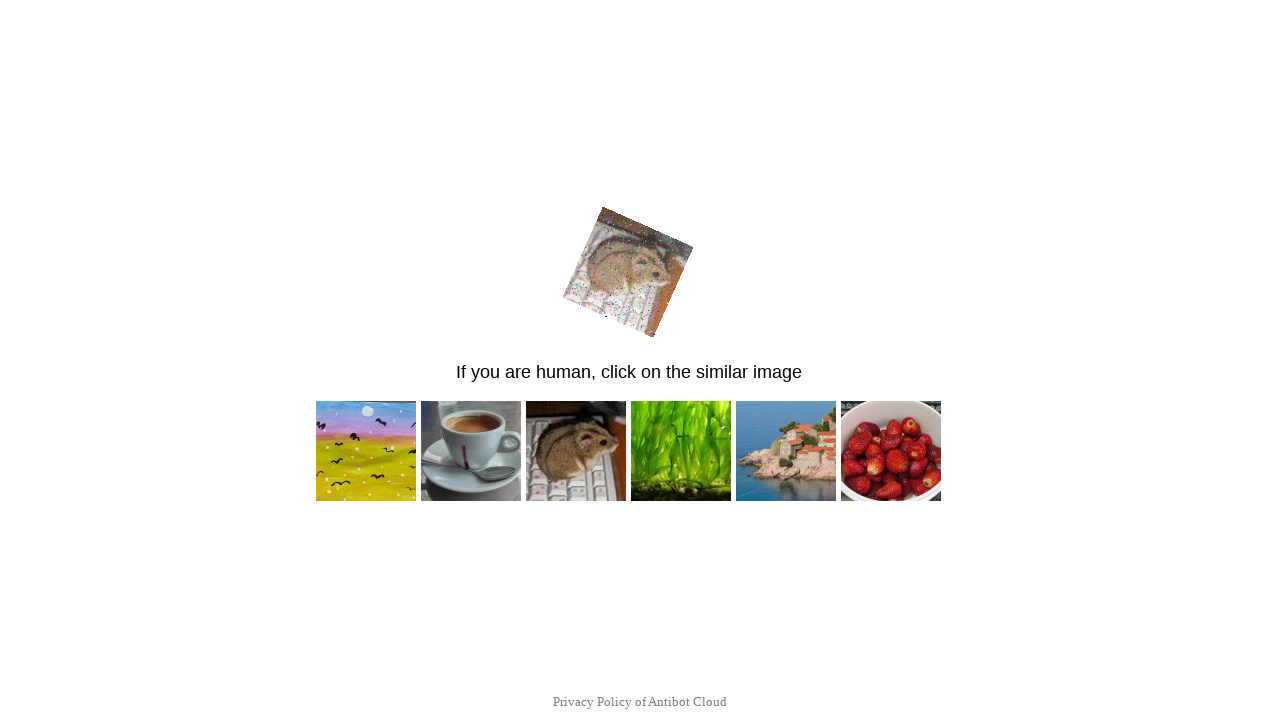

--- FILE ---
content_type: text/html; charset=UTF-8
request_url: https://medsnabnn.ru/katalog-produktsii/sredstva-sterilizatsii-i-dezinfektsii/obluchateli-retsirkulyatory/obluchatel-retsirkulyator-dvuhlampovy-j-amd211-130/
body_size: 42010
content:
<!DOCTYPE html>
<html dir="auto">
<head>
  <meta charset="utf-8" />
  <meta name="referrer" content="unsafe-url" />
  <meta name="viewport" content="width=device-width, initial-scale=1, shrink-to-fit=no" />
  <meta name="robots" content="noindex">
  <link rel="icon" href="data:,">
  <title></title>
  <style>
    .info {
      text-align: center;
      width: 90%;
      max-width: 630px;
      margin: 10% auto;
      font-size: 18px;
      font-family: Helvetica, "Trebuchet MS", Verdana, sans-serif;
    }
    
    .se1325595c53eeee3ca2ce79b917a5a7c {
      border: 2px solid transparent;
      background: #28a745;
      color: #ffffff;
      font-size: 18px;
      line-height: 15px;
      padding: 10px 10px;
      text-decoration: none;
      text-shadow: none;
      border-radius: 3px;
      box-shadow: none;
      transition: 0.25s;
      display: block;
      margin: 0 auto;
    }
    
    .se1325595c53eeee3ca2ce79b917a5a7c:hover {
      background-color: #218838;
    }
    
    .sf93729f93241caff75baad147af5c85c {
      cursor: pointer;
      padding: 14px 14px;
      text-decoration: none;
      display: inline-block;
      width: 14px;
      height: 16px;
    }
    
    .sf93729f93241caff75baad147af5c85c:hover {
      border: 2px solid #ccc;
      width: 10px;
      height: 10px;
    }
    
    .block1 {
      width: 97%;
      height: 97%;
      display: table;
      position: absolute;
    }
    
    .block2 {
      display: table-cell;
      vertical-align: middle;
    }
  </style>
</head>

<body>
  <div class="block1">
    <div class="block2">
      <div class="info" id="content">Loading...</div>
    </div>
  </div>
<script>var adb = 1; </script>
<script id="adblock-blocker" src="/antibot9/static/peel.js?bannerid=1769931038"></script>

<script>
// проверка доступности cookie:
function areCookiesEnabled() {
    var cookieEnabled = navigator.cookieEnabled;
    if (cookieEnabled === undefined) {
        document.cookie = "testcookie";
        cookieEnabled = document.cookie.indexOf("testcookie") != -1;
    }
    return cookieEnabled;
}
if (!areCookiesEnabled()) {
var cookieoff = 1;
} else {
var cookieoff = 0;
}

if (window.location.hostname !== window.atob("bWVkc25hYm5uLnJ1") && window.location.hostname !== window.atob("")) {
window.location = window.atob("[base64]");
throw "stop";
}
   
function b64_to_utf8(str) {
str = str.replace(/\s/g, '');    
return decodeURIComponent(escape(window.atob(str)));
}

document.getElementById("content").innerHTML = "Loading..."; //

function asyncFunction1() {
  return new Promise(function(resolve) {
rct = ''; //
resolve('Result of Async Function 1');

  });
}

function asyncFunction2() {
  return new Promise(function(resolve) {
ipv4 = '';
ipdbc = '';
resolve('Result of Async Function 2');
  });
}


// a403bbba436e44d45fa072281498ad28
function anotherFunction(result1, result2) {
data = 'useragent=Mozilla%2F5.0+%28Macintosh%3B+Intel+Mac+OS+X+10_15_7%29+AppleWebKit%2F537.36+%28KHTML%2C+like+Gecko%29+Chrome%2F131.0.0.0+Safari%2F537.36%3B+ClaudeBot%2F1.0%3B+%2Bclaudebot%40anthropic.com%29&test=ccaeaac8a725c1e42f6944ecf6bf061a1df60484bd5ffbe8da03e5877fdb9091&h1=879335117acd772d1b3b25e4a15c29ba181c962460a19766883babfd80078295&date=1769931038&hdc=1&a='+adb+'&country=US&ip=3.138.112.251&v=9.070&cid=1769931038.3869&ptr=ec2-3-138-112-251.us-east-2.compute.amazonaws.com&w='+screen.width+'&h='+screen.height+'&cw='+document.documentElement.clientWidth+'&ch='+document.documentElement.clientHeight+'&co='+screen.colorDepth+'&pi='+screen.pixelDepth+'&ref='+encodeURIComponent(document.referrer)+'&accept=text%2Fhtml%2Capplication%2Fxhtml%2Bxml%2Capplication%2Fxml%3Bq%3D0.9%2Cimage%2Fwebp%2Cimage%2Fapng%2C%2A%2F%2A%3Bq%3D0.8%2Capplication%2Fsigned-exchange%3Bv%3Db3%3Bq%3D0.9&tz='+Intl.DateTimeFormat().resolvedOptions().timeZone+'&ipdbc='+ipdbc+'&ipv4='+ipv4+'&rct='+rct+'&cookieoff='+cookieoff;
f0ad9ea3e8ee1a5086f1493b5fb844bd9('ab', data, '');
  console.log('Another Function executed with results:', result1, result2);
}

async function runAsyncFunctions() {
  try {
    const result1 = await asyncFunction1();
    const result2 = await asyncFunction2();
    anotherFunction(result1, result2);
  } catch (error) {
    console.error(error);
  }
}

runAsyncFunctions();



function Button() {

document.getElementById("content").innerHTML = "<img src=\"[data-uri]\" /><p>If you are human, click on the similar image </p><p><img width=\"100\" height=\"100\" src=\"/antibot9/img/4.jpg\" style=\"cursor: pointer;\" onclick=\"f0ad9ea3e8ee1a5086f1493b5fb844bd9('post', data, 'bUFJeHFLMGhMWnFac2xHa3dTa1g5QT09fExUQVVaanlXdXozNCtzek9QWFczZFpqdllxb0dDUkhBYVRQaG5JcTZZY1E9fHdJVzQ3RktkZnNESHJ5MGduUHJiQnhNTm1oM091OWtZbGRLeGV0YytYc1U9')\" /> <img width=\"100\" height=\"100\" src=\"/antibot9/img/2.jpg\" style=\"cursor: pointer;\" onclick=\"f0ad9ea3e8ee1a5086f1493b5fb844bd9('post', data, 'Z0g2VjA0blpSU3lRa1hncTR0Q2I2QT09fERFRkNMUW9STzUyYTBqZnk5cnlOQzRnaUVPcXQrYlVLbHc5bVV5TEI0VlU9fEsxdWdIZ0ZvNnpTc2FFaFgzaUVvWmhvNkx6WGZtc1I5MVRJUVRsQ29hVms9')\" /> <img width=\"100\" height=\"100\" src=\"/antibot9/img/6.jpg\" style=\"cursor: pointer;\" onclick=\"f0ad9ea3e8ee1a5086f1493b5fb844bd9('post', data, 'eFNKU3VRcnRPL2Nsazg4VjNHb2Nldz09fC9QQlZiWDN3eU5JQU5NemxObnUzQmlXSUFwZ0wybUlyV2d6YTNBMWRvZkE9fHAxMStMZm90UzF2VXovUFh1UWh2WXVQUTRDdHU5SVQxa1U4Z3k3TUI4WkE9')\" /> <img width=\"100\" height=\"100\" src=\"/antibot9/img/1.jpg\" style=\"cursor: pointer;\" onclick=\"f0ad9ea3e8ee1a5086f1493b5fb844bd9('post', data, 'SEJZN0ZJM3l5TnQrMG5SQ1d0eHloZz09fE0rQ0liaDRKb1Y3aGhJYzNnVXdSN3pnbVE0NkdnUWRGQ0hBQ3hweUt5ZzQ9fGR4Z3JtdTIzTEpxSkRqKzZHZUY4dGJxeE5ZYTVaMjlMckZSaWlleUVtKzQ9')\" /> <img width=\"100\" height=\"100\" src=\"/antibot9/img/3.jpg\" style=\"cursor: pointer;\" onclick=\"f0ad9ea3e8ee1a5086f1493b5fb844bd9('post', data, 'aml3aWRIL0dtbUpkUDJmcXRRZWp5dz09fDgwbG5ua1ErRDF6Z3paN3lsK2hVYTdpRmxsTXZYalRobDNEbXExL2J1WkE9fDJxdS8zeHhUaFc3UjdqZ2hxSVVJaklIRWVOdWxYNGR4ajJTdmZ6UUdYbk09')\" /> <img width=\"100\" height=\"100\" src=\"/antibot9/img/5.jpg\" style=\"cursor: pointer;\" onclick=\"f0ad9ea3e8ee1a5086f1493b5fb844bd9('post', data, 'S2hSY0lFRVJWVk03OW8rMmtvbld5UT09fDQzZTBTL2VJelBXNkoxWUUwUnJzeWlKeHAzem1qbXk1WHFSdEFaVVVUNDg9fEZNaHUxQ2hPZE5VeCtXZGNuMjRDeUlqSEtQNDhFTlQxMHArZUxUNUlwN3M9')\" /> </p>";
}

function f0ad9ea3e8ee1a5086f1493b5fb844bd9(s, d, x){
document.getElementById("content").innerHTML = "Loading...";
d = d + '&xd1c4bb3999d278d7d86b7de88fd739d2='+s+'&xxx=' + x + '&rowid=4&gray=2';
var cloud = new XMLHttpRequest();
cloud.open("POST", "/antibot9/index.php", true);
cloud.timeout = 5000;
cloud.setRequestHeader('Content-type', 'application/x-www-form-urlencoded;');

cloud.onload = function () {
if(cloud.status == 200) {
// успешный ответ проверки
console.log('good: '+cloud.status);
var obj = JSON.parse(this.responseText);

if (typeof(obj.cookie) == "string") {
var d = new Date();
d.setTime(d.getTime() + (7 * 24 * 60 * 60 * 1000));
var expires = "expires="+ d.toUTCString();
document.cookie = "bSenlyLEKCIPcVztQFgsBWuvNYJROH="+obj.cookie+"-1769931038; SameSite=Lax;; " + expires + "; path=/;";
document.getElementById("content").innerHTML = "Loading...";
window.location.href = "/katalog-produktsii/sredstva-sterilizatsii-i-dezinfektsii/obluchateli-retsirkulyatory/obluchatel-retsirkulyator-dvuhlampovy-j-amd211-130/";
} else {
Button();
console.log('bad bot');
}
if (typeof(obj.error) == "string") {
if (obj.error == "Account Not Found" || obj.error == "This domain is not licensed" || obj.error == "Subscription has expired" || obj.error == "This domain is blacklisted" || obj.error == "Ваш запрос заблокирован") {
const ErrorMsg = document.createElement('div');
ErrorMsg.innerHTML = '<h1 style="text-align:center; color:red;">'+obj.error+'</h1>';
document.body.insertAdjacentElement('afterbegin', ErrorMsg);
document.getElementById("content").style.visibility = "hidden";
document.getElementById("content").innerHTML = '';
} else if (obj.error == "Cookies disabled") {
document.getElementById("content").innerHTML = "<h2 style=\"text-align:center; color:red;\">Cookie is Disabled in your browser. Please Enable the Cookie to continue.</h2>";
}
if (obj.error == "Wrong Click") {
document.getElementById("content").innerHTML = "Loading...";
window.location.href = "/katalog-produktsii/sredstva-sterilizatsii-i-dezinfektsii/obluchateli-retsirkulyatory/obluchatel-retsirkulyator-dvuhlampovy-j-amd211-130/";
}
}
}
};

cloud.ontimeout = function () {
  console.log('timeout');
  Button();
};
cloud.send(d);
}
</script>
<noscript>
<h2 style="text-align:center; color:red;">JavaScript is Disabled in your browser. Please Enable the JavaScript to continue.</h2>
</noscript>

<div style="position:fixed; left:0; right:0; bottom:10px; text-align:center;"><small><a href="/antibot9/index.php" target="_blank" style="color: gray; text-decoration: none;">Privacy Policy of Antibot Cloud</a></small></div></body>

</html><!-- Time: 0.085 Sec. -->